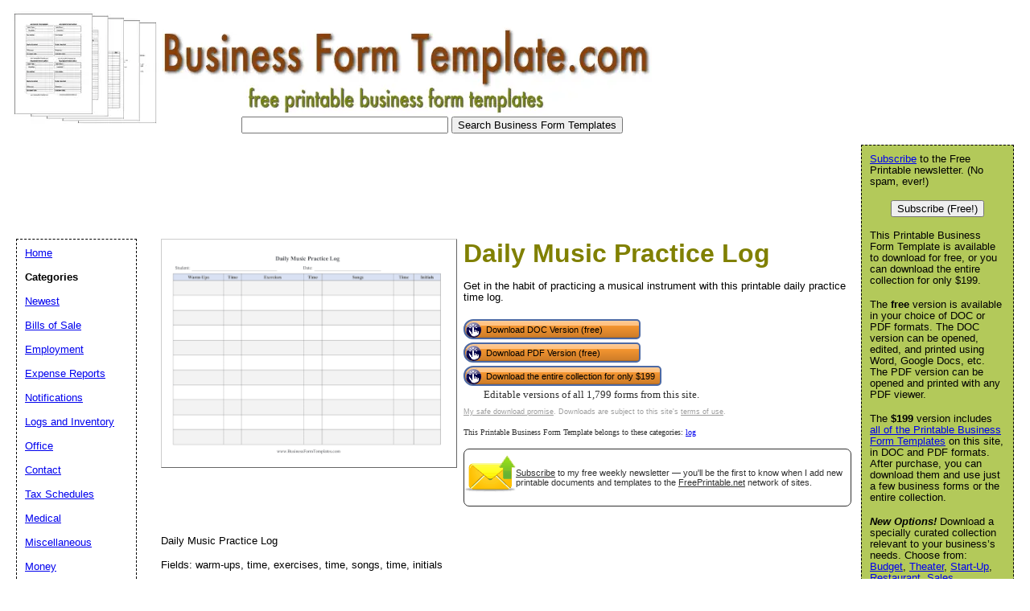

--- FILE ---
content_type: text/html; charset=utf-8
request_url: https://www.google.com/recaptcha/api2/aframe
body_size: 251
content:
<!DOCTYPE HTML><html><head><meta http-equiv="content-type" content="text/html; charset=UTF-8"></head><body><script nonce="fIEXyvo3vhxjUWUFj7LrwA">/** Anti-fraud and anti-abuse applications only. See google.com/recaptcha */ try{var clients={'sodar':'https://pagead2.googlesyndication.com/pagead/sodar?'};window.addEventListener("message",function(a){try{if(a.source===window.parent){var b=JSON.parse(a.data);var c=clients[b['id']];if(c){var d=document.createElement('img');d.src=c+b['params']+'&rc='+(localStorage.getItem("rc::a")?sessionStorage.getItem("rc::b"):"");window.document.body.appendChild(d);sessionStorage.setItem("rc::e",parseInt(sessionStorage.getItem("rc::e")||0)+1);localStorage.setItem("rc::h",'1768774291839');}}}catch(b){}});window.parent.postMessage("_grecaptcha_ready", "*");}catch(b){}</script></body></html>

--- FILE ---
content_type: text/css
request_url: https://www.businessformtemplate.com/style.css
body_size: 1202
content:
body {
  margin: 0;
  padding: 0;
}
h1 {
  font-family: verdana, arial, helvetica, sans-serif;
  margin: 0 0 15px 0;
  padding: 0;
  color: #808000;
}
h2 {
  font-family: verdana, arial, helvetica, sans-serif;
  margin: 0 0 5px 0;
  padding: 0;
  font-size: 1.1em;
}
p {
  font-family: verdana, arial, helvetica, sans-serif; 
  line-height: 1.1em;
  margin: 0 0 16px 0;
  font-size: 10pt;
  padding: 0;
}

#logo-header {
  margin: 0px;
  padding: 10px;
  background: white;
  height: 150px;
}

#logo-header form {
  position: relative;
  font-family: verdana, arial, helvetica, sans-serif;
  font-size: smaller;
  text-indent: 290px;
  top: -15px;
}

#logo-header img {
	background:#FFF;
	}
	
#logo-header h1 {
    position: absolute;
    color: #000;
	text-align: left;
    top: 55px;
    left:20px;
	padding-top: 9px}


	
#navleft {
  position: absolute;
  width: 128px;
  top: 180px;
  left: 20px;
  font-size: 0.9em;
  border: 1px dashed black;
  background-color: white;
  padding: 10px;
  z-index: 2;
}
#center, #footer, #samplecover {
  position: relative;
  background: #fff;
  top: 10px;
  margin-top: 0;
  margin-left: 200px;
  margin-right: 220px;
}
.footer {
position: inherit;
	float:left;
  top:98%;
  margin-top:1%;
  height:30px;
  max-height:30px;
  margin-left: 200px;
  margin-right: 170px;
	text-align: center;
	font-size: .6em;
  overflow: visible;
  max-width:900px;
  min-width:800px;
	}
#footer {
	background: #B3C95A;
	text-align: center;
	font-size: .6em;
	}
	
	#newfooter {
position: inherit;
	float:left;
  top:98%;
  margin-top:1%;
  height:30px;
  max-height:30px;
  margin-left: 200px;
  margin-right: 170px;
	background: #B3C95A;
	text-align: center;
	font-size: .6em;
  overflow: visible;
  max-width:900px;
  min-width:800px;

	}


#navright {
  position: absolute;
  width: 168px;
  top: 180px;
  right: 20px;
  font-size: 0.9em;
  border: 1px dashed black;
  background-color: #B3C95A;
  padding: 10px;
  z-index: 1;
}

.samplecover img {
	display: block;
	background:#FFF;
    border:1px solid;
    border-color: #ccc #666 #666 #ccc;
	width: 100%;
	height: inherit;
	}
	
#book-list {
  position: relative;
  background: #fff;
  top: 10px;
  max-width:1500px;
  margin-top: 0;
  margin-left: 200px;
  margin-right: 220px;
	padding-top: 6px;
	padding-bottom: 24px;
	}

.book {
	position: relative;
	display: block;
	float: left;
	height: 200px;
	width: 170px;
	margin: 13px;
	padding: 0;
    font-size: 0.9em;
	}

.book img {
	display: block;
	background:#FFF;
    border:1px solid;
    border-color: #ccc #666 #666 #ccc;
	margin: auto;
	}

.book p {
	display: block;
	text-align: center;
	padding-top: 9px}


/* Removes default top margin from left/right column paragraphs in Mozilla */
div > p {
  margin-top: 0;
}

.pin-it-button
{
display: block;
width:80px;
height:32px;
}

#right-wrapper
{
display: block;

  margin-right:auto;
  margin-left:auto;
}
#right{
display: block;

  background: #fff;
  top: 10px;
  margin-top: 0;
  min-width: 150px;
  margin-left: auto;
  margin-right:auto;
}

#left-wrapper
{
display: block;
float: left;

  margin-right:5px;
}
#left{
  display: block;
  max-width:383px;
  float: left;
  background: #fff;
  top: 10px;
  margin-top: 0;
  margin-bottom: 36px;
  margin-left: 0px;
  margin-right: 5px;
}


#newslettersignupdiv{
min-width: 250px; 
max-width:480px;
min-height: 70px;
border:1px solid;
border-radius:7px;
color: #313131;
display: table-cell;
font-family:"Verdana", Sans-serif;
font-size: 11px;
}
#newslettersignupdiv a
{
color:#313131;

}

.graytext
{
font-size: 9px;
color:#9E9E9E;
font-family:"Verdana", Sans-serif;
}
.highlightcaption{
display: table-cell; font-size: 80%; margin-right:0px; margin-left: 50px; padding-left: 50px; vertical-align: middle;
}
.cathighlighttext{
font-size: 80%;
}

.darkgraytext
{

color:#313131;
vertical-align:middle;
}
#related-outer { width: 725px; height: 238px;  overflow: hidden;  }
#related-inner { display: table-row; height: 238px; overflow-x:auto; overflow-y: hidden; padding-bottom: 0px; }

.scroll_item {
vertical-align:top;
position: relative;	display: table-cell; height: 238px; width: 135px;
min-width: 135px;
	margin: 5px;
	padding: 5px;
    font-size: 0.9em;
}

.scroll_image{
vertical-align:top;
position: relative;	
display: table;
height: 175px; 
width: 135px;

}
.scroll_imageimg{
vertical-align:top;
display: table-cell;
}
.scroll_text{
vertical-align:top;
position: relative;	
display: block; 
height: 52px; 
width: 135px;
text-align: center;
	padding-top: 9px;
 font-size: 80%;
 color:#313131;
}
 .scrollbuttons{
 filter: alpha(opacity=70); /* internet explorer */
    opacity: 0.7;           /* fx, safari, opera, chrome */
  top: 52px; display: block; position: relative; 
  width: 40px; height: 50px; 
  cursor:pointer;
  }
.scrollbuttons:hover 
{
    filter: alpha(opacity=100); /* internet explorer */
    opacity: 1;           /* fx, safari, opera, chrome */
}
.downloadbutton {
overflow: hidden;
margin-bottom:4px;
text-align:left;
min-width: 220px;
height: 25px;
font-size: 11px;
  border: solid 2px #4C69A4;
  color: #000000;
-webkit-border-radius: 6px;
-webkit-border-top-left-radius: 13px;
-webkit-border-bottom-left-radius: 13px;
-moz-border-radius: 6px;
-moz-border-radius-topleft: 13px;
-moz-border-radius-bottomleft: 13px;
border-radius: 6px;
border-top-left-radius: 13px;
border-bottom-left-radius: 13px;
  background: #F49530;
  background: -moz-linear-gradient(top, #FFD09E 0%, #FFC384 15%, #FFC384 30%, #F49530 31%, #D07E29 94%, #BF7425 95%, #A46420 100%);
  background: -webkit-gradient(linear, left top, left bottom, color-stop(0%,#FFD09E), color-stop(15%,#FFC384), color-stop(30%,#FFC384), color-stop(31%,#F49530), color-stop(94%,#D07E29), color-stop(95%,#BF7425), color-stop(100%,#A46420));
  background: -webkit-linear-gradient(top, #FFD09E 0%, #FFC384 15%, #FFC384 30%, #F49530 31%, #D07E29 94%, #BF7425 95%, #A46420 100%);
  background: -o-linear-gradient(top, #FFD09E 0%, #FFC384 15%, #FFC384 30%, #F49530 31%, #D07E29 94%, #BF7425 95%, #A46420 100%);
  background: -ms-linear-gradient(top, #FFD09E 0%, #FFC384 15%, #FFC384 30%, #F49530 31%, #D07E29 94%, #BF7425 95%, #A46420 100%);
  background: linear-gradient(top, #FFD09E 0%, #FFC384 15%, #FFC384 30%, #F49530 31%, #D07E29 94%, #BF7425 95%, #A46420 100%);
  filter: progid:DXImageTransform.Microsoft.gradient( startColorstr='#FFD09E', endColorstr='#A46420',GradientType=0 ); 
  cursor:pointer;
  bottom: 9.75px;
  
  
}
.downloadbutton:hover {
  color: #ffffff;
}
.related_download_text{
  color: #808000;
  font-size:120%;
}
.downloadbutton img {
position: relative;
left: -5px;
}
.downloadbutton span {
position: relative;
top:-6px;}

form {
   display: inline;
}
